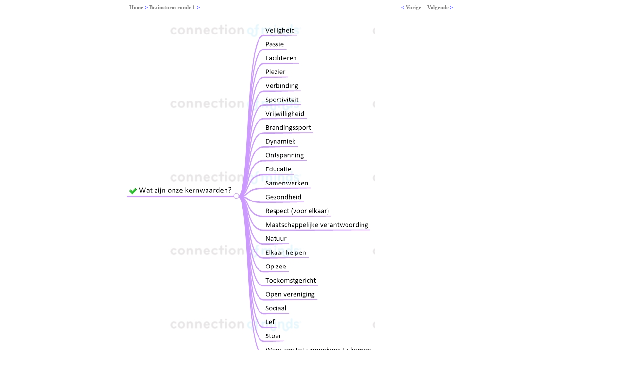

--- FILE ---
content_type: text/html
request_url: https://connectionofminds.com/projects/JumpTeam/brainstorm-24-11-15/Watzijnonzekernwaarden..html
body_size: 1221
content:
<!DOCTYPE HTML PUBLIC "-//W3C//DTD HTML 4.01 Transitional//EN"
	"http://www.w3.org/TR/html4/loose.dtd">
<html>
<head>
   <meta http-equiv="Content-Type" content="text/html; charset=UTF-8">
   <title>Wat zijn onze kernwaarden?</title>
   <script language="JavaScript" type="text/JavaScript" src="Res/code/shared.js"></script>
   <script language="JavaScript" type="text/JavaScript" src="Res/code/boxController.js"></script>
   <script language="JavaScript" type="text/JavaScript" src="Res/code/boxSettings.js"></script>
   <link href="Res/styles/shared.css" rel="stylesheet" type="text/css">
   <link href="Res/styles/StaticOutline.css" rel="stylesheet" type="text/css">
   <link href="Res/styles/WebPresentation.css" rel="stylesheet" type="text/css">
</head>
<body id="page" onload="init()">

<!-- BEGIN PAGE BODY-->



<table id="pageBody">
 <col class="main">
 <col class="right">


<!--BEGIN PAGE BODY ITEM-->
<tr class="topic">
  <td class="main" valign="top" colspan="2">
    <table>
	  	<tr>
			<td colspan="2">
				<table class="wpnavigation">
					<tr>
						<td class="wpnavigationleft">		
<!-- BEGIN WEB PRESENTATION BREADCRUMBS ITEM-->
<span class="wpbreadcrumb">
   <a href="index.html" target="_parent">Home</a><span class="separator"> &gt; </span>
</span>
<!-- END WEB PRESENTATION BREADCRUMBS ITEM-->
<!-- BEGIN WEB PRESENTATION BREADCRUMBS ITEM-->
<span class="wpbreadcrumb">
   <a href="Brainstormronde1.html" target="_parent">Brainstorm ronde 1</a><span class="separator"> &gt; </span>
</span>
<!-- END WEB PRESENTATION BREADCRUMBS ITEM-->

						</td>
						<td class="wpnavigationright">
<!-- START WEBPRESENTATION_SEQUENCER -->
<span class="commands">
	<span class="wpcommand">
        <span class="separator"> &lt; </span><a href="Watzienwijindetoekomstoponsafkomen..html" target="_parent">
        <span class="wplabel">Vorige</span></a>
	</span>
&nbsp;&nbsp;
	<span class="wpcommand">
        <a href="Watwillenwevooralnietzijn..html" target="_parent">
        <span class="wplabel">Volgende</span></a><span class="separator"> &gt; </span>
	</span>
</span>
<!-- END WEBPRESENTATION_SEQUENCER  -->

						</td>
					</tr>
				</table>
			</td>
		</tr>
	</tr>
    </table>


     <div class="topicTextNotes"><div align="left"><img src="NotesImages/Topic5NotesImage1.jpg"
align="bottom" width="516" height="690" border="0" alt=
"graphic" /></div></div>






  </td>
  <td class="right" valign="top">
<!--right body column empty-->
  </td>
</tr>
<!--END PAGE BODY ITEM-->


<!-- BEGIN TOP BUTTON -->
<tr class="topic">
  <td class="main" valign="top" colspan="2">
    <div class="body">
      <div class="topCommand">
        <span class="commands">
	  <span class="command">
            <img src="Res/images/top_button.gif" alt=""> 
	      <a href="javascript:scroll(0,0)">
	         <span class="label">Top</span>
              </a>
 	</span>
       </span>
      </div>
    </div>
  </td>
  <td class="main" valign="top">
<!--right body column empty-->
	<div class="body">
		<div class="topCommand">
			<span class="commands">
				<span class="command">
					<img src="Res/images/zoom.jpg">
					<a href="mapContent.htm">
						<span class="label">Complete map</span>
					</a>
				</span>
			</span>
		</span>
	</div>
  </td>
</tr>
<!-- END TOP BUTTON -->

</table>

<!-- BEGIN SIDE NAVIGATION WRAPPER-->
    </td>
  </tr>
</table> 
<!-- END SIDE NAVIGATION WRAPPER-->

<!-- END PAGE BODY-->


<!---BEGIN Comments-->
<script type="text/javascript">
var idcomments_acct = 'a705cd435878677c51c85ec41a0a10f0';
var idcomments_post_id = window.location.pathname;
var idcomments_post_url;
</script> 
<span id="IDCommentsPostTitle" style="display:none"></span>
<script type='text/javascript' src='http://www.intensedebate.com/js/genericCommentWrapperV2.js'></script>
<!---END Comments-->

<!---BEGIN GA-->
<script type="text/javascript">

  var _gaq = _gaq || [];
  _gaq.push(['_setAccount', 'UA-15600736-8']);
  _gaq.push(['_trackPageview']);

  (function() {
    var ga = document.createElement('script'); ga.type = 'text/javascript'; ga.async = true;
    ga.src = ('https:' == document.location.protocol ? 'https://ssl' : 'http://www') + '.google-analytics.com/ga.js';
    var s = document.getElementsByTagName('script')[0]; s.parentNode.insertBefore(ga, s);
  })();

</script>
<!---END GA-->

</body>
</html>


--- FILE ---
content_type: text/css
request_url: https://connectionofminds.com/projects/JumpTeam/brainstorm-24-11-15/Res/styles/shared.css
body_size: 4800
content:
/* Cascading Style Sheet for HTML export */

/* Light Blue style */

/* Compatibility notes:
 * 
 * Names starting with "#" are ID selectors meaning they point to one specific single object/element
 *
 */

/* This stylesheet expects the following HTML structure
body#page
	table#pageHeader
		tr
			td.left  (rowspan 3)
			td.right
				div.utilities
					span.command (0+)
						a
							img
							span.label
		tr
		   td.right
				div.mapName
		tr
		   td.right
				div.contactInformation
				
	col left is optional sidebar navigation
		col.main
		col.right
		
		tr#breadcrumbsAndPageNavigation
			td.left (0-1: include if sideNav)
				div.box (0+)
					... (see div.box contents below)
					
			Optional Breadcrumb and pageNavigation		
				td.breadcrumbs
				td.pageNavigation
				
			td.right
			
   <BODY MAIN CONTENT>

	<TOPIC>
			
	<TOP COMMAND>
	
	table#pageFooter
		tr
			td.left      (rowspan = 2, could be used for image)
			td.center    (rowspan = 2)
    			div.footerText
			td.right		
			   div.hyperlink
		tr
		   td.right
			   div.lastUpdated
 */
 


/* GLOBAL SYTLE global styling, sets overall style of page */

body {
	font-family: Verdana;
	margin: 0px; /* increase to have page float on background */
	padding: 0px; 
	font-size: 8pt;
	width: 800px;
	position: absolute;
	left: 50%;
	margin-left: -400px;
}

li {
	margin-bottom: .3em; /* make list items more compact than default */
}

img {
	border: 0; /* by default, images should not have a border */
}

.emptyImage {						/* used for special effects */
	float:left;
	margin: 0px;			/* distance to outline */
}
	

/* all headers in boxes */
.header {
	clear: both;    /* floating element below */
}

/* link styles */ 
a {
	text-decoration: underline; /* set to "none" to hide underlines on links */
}

a img {
	text-decoration: none; /* set to "none" to hide underlines on links */
}

/* remove link underline from some special elements: Header and Overview Map */
#mapPageHeader a, {
	text-decoration: none; /* set to "none" to hide underlines on links */
}

a:link {
	color: #0066CC;
}

a:visited {
	color: #993399;
}

/* Note: hover selector should be last in order to take precedence in :visited AND :hover situation */
a:hover {
	color: #FF3300;
}

/* special link styles */
a.noHover:hover {
	background-color:transparent;	/* If you don't want images wrapped in <a> to have hover effect, make it <a class="noHover"> */
}

a:active {
	color: #FF3300;
}


/*********************************************************************************/
/*** Styles of specific modules **************************************************/
/*********************************************************************************/

/* MODULE:  HEADER --------------------------------------------*/
#pageHeader {
	width: 100%;
	border-bottom: 1px solid #C0C0C0;
	background-image: url(../images/header_background.gif);
	background-repeat: repeat-y;
	background-color: #efef03; 			/* same color as on right side in backgound image */
}


#pageHeader td {
	padding-left: 6px;
	padding-right: 6px;
}	

#pageHeader div {
	/*margin-bottom: .2em;	*/ 
}

/* logo image on left side of header */	
#pageHeader .left {
	width: auto;
	margin-right: 8px;
	vertical-align: middle;
}

/* header information */
#pageHeader .right {
	margin-left: 8px;
	width: 100%;					/* helps to left align text */
	color: black;
}

#pageHeader .right .utilities  {
	text-align: right;
	font-size: 8pt;
	vertical-align: top;
}

.utilities_toc {
	display: show;					/* show table of content link */
}

/* link style in header */
/* note: Order is important. If ambiguous, last has precedence. */ 
#pageHeader a:link {
	color: black;
}

#pageHeader a:visited {
	color: black;
}

#pageHeader a:hover {
   color: #BEDBF7;
}

#pageHeader a:active {
	color: #FF3300;
}

/* note: Order is important. If ambiguous, last has precedence. */ 
#pageHeader .right .utilities  a:link {
	text-decoration: none; /* set to "none" to hide underlines on links */
}

#pageHeader .right .utilities  a:visited {
	text-decoration: none; /* set to "none" to hide underlines on links */
}

#pageHeader .right .utilities  a:hover {
	text-decoration: none; /* set to "none" to hide underlines on links */
}
#pageHeader .right .utilities  a:active {
	text-decoration: none; /* set to "none" to hide underlines on links */
}

#pageHeader .right .mapName {
	text-align: left;
	font-family: Arial;
	font-size: 15pt;
	vertical-align: middle;
}

#pageHeader .right .contactInformation{
	text-align: right;
	font-size: 7pt;
	vertical-align: bottom;
	/*margin-right: 4px;			*/	/* to right align with commands in utilities */
}


/* MODULE:  BODY (main content) ------------------------------------------ */
table#pageBody {
	width: 100%;
}

.bodyColumn {
	padding: 0px;
	vertical-align: top;
	text-align: left;
	width: 100%;
}


/* width of second body column: liquid width for content */
#pageBody col.main {
	width:auto;
}

#pageBody col.right {
	width: auto;						
}

/* some padding values for the core table in used page body */
table#pageBody tr td {
	padding-left: 0px;
	padding-right: 0px;
}

table#pageBody td.main {
	padding-left: 10px;			/* indent main topic content */
	padding-right: 20px;       /* and leave some space on the right */
}

table#pageBody td.breadcrumbs {
	vertical-align: top;
	padding-left: 10px;			/* indent main topic content */
}

table#pageBody td.pageNavigation {
	padding-right: 20px; /* and leave some space on the right */
}

.topicDivider {
	border-top: 1px solid #C0C0C0;
	height: 0.1em;
	font-size: 2pt;				/* I need a very narrow divider */
}


/* MODULE: FOOTER  ------------------------------------------------------------*/
#pageFooter {
	width: 100%;
	background-color: #efef03;;
	border-top: 1px solid #C0C0C0;
	font-size: 8pt;
	color: black;
}


#pageFooter td {
	padding-left: 6px;
	padding-right: 6px;
}

#pageFooter div {
/*	margin-bottom: .2em;	*/
}

/* link style in footer */

#pageFooter a:link {
	color: black;
}

#pageFooter a:visited {
	color: black;
}

#pageFooter a:hover {
   color: #BEDBF7;
}

#pageFooter a:active {
	color: #FF3300;
}

/* reserved for image */
#pageFooter .left {
	width: 0px;
	margin-right: 0px;
}

#pageFooter .center {
	width: 65%;					/* helps to left align text */
	text-align: left;
	vertical-align: top;
}

#pageFooter .center .footerText {
}

/* Last update and hyperlink */
#pageFooter .right {
	width: 35%;
	text-align: right;
}

#pageFooter .right .hyperlink {
	vertical-align: top;
}

#pageFooter .right .lastUpdated {
	vertical-align: bottom;
}

/* MODULE BREADCRUMBS AND PREV / NEXT NAVIGATION --------------------------------------------------*/
.breadcrumbs {
	font-size: 7pt;
	text-align: left;
	width: 70%;
	vertical-align: top;
	color: #0066CC;
	padding-top: 4px;
	padding-bottom: 2px;
}

.breadcrumbs a:visited {
	color: #0066CC;						/* don't show visited colors for breadcrumbs */
}
	
.breadcrumbs .breadcrumb {
	white-space: nowrap; /* set to "nowrap" to stop breadcrumbs from breaking in the middle */
}
	
/* move the previous / next links to the right side */
.pageNavigation {
	text-align: right;
	font-size: 7pt;
	width: 30%;
	vertical-align: middle;
}

.pageNavigation a:visited {
	color: #0066CC;						/* don't show visited colors for prev/next navigation */
}


/*----------------------------------------------------------------------------------*/	
/* MODULE: TOPIC ------------------------------------------------------------------ */
/*----------------------------------------------------------------------------------*/	
/*
		tr.topic (0+)
			td.main (colspan = 2)
				tr.topicHeader
					td.topicImageColumn
					   img.topicImage
					td.topicLineColumn
						span.outlineNumber
						span.topicLine
						span.topicIcons
							img.topicIcon
				div.body
				<partial map>
					div.topicTextNotes
					   div Notes
				<callouts>
				<task planning>
				<data container>
				<review comments>
				<related>
			td.right	
*/

.topic .main .body {
	clear: both;
}

.topicHeader {
	vertical-align: middle;	
	clear:both;      
}

.topicImageColumn {
}

.topicImage {
	margin-right: 6px;			/* distance to outline */
}

.topicTopicLineColumn {
}

.outlineNumberFirst {			/* first topic on page */
	display: visible;         	/* set to none or visible to hide/show outlineNumbers   */
	font-size:  11pt;
	font-weight: bold;
}

.outlineNumber {					/* other topics on page */
	display: visible;         	/* set to none or visible to hide/show outlineNumbers   */
	font-size:  10pt;
	font-weight: bold;
}
	
.topicLineFirst {					/* first topic on page */
	font-size:  11pt;
	font-weight: bold;
}	
	
.topicLine {						/* other topics on page */
	font-size:  10pt;
	font-weight: bold;
}	

/* group of icons */
.topicIcons {
	margin-left: 4px;				/* distance to topic text */
	vertical-align: middle;	   /* center icons around text (important for single line callouts) */
}

/* single icons */
.topicIcon {
	margin-right: 3px;			/* distance between icons */
}


/* <div> around whole text notes */
.topicTextNotes {
	font-size: 9pt;	
	margin-left: 0.3em;							
	margin-top: 0.5em;
}

.topicTextNotes div {
	margin-bottom: 0.8em;						/* distance between paragraphs */	
}

.topicTextNotes table {
	margin-bottom: 0.7em;						/* some space below tables and before next paragraph starts */	
}

.topicTextNotes table div {
	margin-left: 0.3em;							/* some left and right cell padding */
	margin-right: 0.3em;
}

.topicTextNotes .lastTableNotesDiv {
	margin-bottom: 0em;						  /* no bottom margin for last paragraph in Notes */		
}


/* <div> around whole text notes in callouts */
.callouts .topicTextNotes {
	font-size: 8pt;	
	margin-left: 0px;							
}

/* single link, so far used in callout section */
.topicHyperlink {
	font-size: 8pt;	
}

/* the icon behind the link */
.topicHyperlinkIcon {
	vertical-align: bottom;
}



/* commands: active buttons / hot spots or links */
.command {
	white-space: nowrap;
}

.command img {
	display: inline; /* set to none or inline to hide or show command icons */
	vertical-align: bottom;
	margin-left: 2px;
}

.command .label {
	display: inline;  /* set to none or inline to hide or show command text labels */
	vertical-align: middle;
}



/* MODULE: BOX - MAP GRAPHICS SNIPPET ---------------------------------------------------*/
/*
		div.partialMapArea
		   table.partialMapTable
				div.SubTopicItems
				  div.subtopicitem
				     img
					  a
				div.partialMap
					img
*/

.partialMapArea {
	vertical-align: top;
	margin-bottom: 10px;    /* some distance below this block */
}

table#partialMapTable tr td {
	padding: 0px; 
}

.subTopicItems {
	clear: both;
	font-size: 8pt;				
	font-weight: normal;
	margin-left:  10px;
	margin-right:  50px;
}

.subtopicitem {
	margin-top: 3px;
	margin-bottom: 2px;
}

.partialMap {
	margin-top: 5px;
	margin-bottom: 5px;
   	display: visible;           /* this value will be set during the export depending on user setting in property inspector */
}
	

/* MODULE: CALLOUT -SECTION---------------------------------------------------------------------*/
/*
		div.callouts
			div.callout
				div.calloutHeader
				   span topicIcons 
					   img.topicIcon
				tr.calloutBody
					div.calloutImage
					   img.topicImage
					div.topicTextNotes 
					   div Notes
					   span a.topicGyperlink a.topicHyperlinkIcon
*/

/* all callouts */
.callouts {
	background-color: #F4F4F4;
	width: 360px;	
	margin-left: 30px;
	margin-bottom: 8px;
	border-top: 3px solid #6487DC;
	border-bottom: 3px solid #6487DC;
}

/* single callout */
.callout {
	margin-left: 8px;
	margin-right: 8px;
	margin-top: 0px;
	margin-bottom: 3px;
}

/* topic text and icons */
.calloutHeader {
	font-size: 8pt;
	font-weight: bold;
	color: Gray;
	padding-left: 4px;			/* align with text notes */
}

.calloutBody {
	vertical-align: top;
	text-align: left;
}

.calloutImage {
	padding-left: 4px;  			/* align with text notes */
}


/* -----------------------------------------------------*/
/* COLLAPSIBLE BOXES
/*-------------------------------------------------------*/
/*
	div.<special box name>Area     (need "Area" string for collapse button script)		
	  div.collapsiblebox (1+) 
	    div.header
			 span.title
			img.expandOrCollapseButton
		 div.body
			(varies)
*/

/* the body class is important for the collapse script. It follows the initial .collapsiblebox statement */
.body {
	clear: both;
}

.clearFloat {
	clear: both;	/* needed to hold down bottom border sometimes */
}


.collapsiblebox {
	clear: both;
	width: 360px;
	padding-bottom: 0px;
	background-color: #8CAAE7;
	border: 1px solid #C0C0C0;
	margin-bottom: 8px;
	margin-left: 30px;
}

.legend .collapsiblebox {
	margin-left: 0px;						/* overide for the legend box */
}

.collapsiblebox .title {
	padding: 3px;
	padding-left: 6px;
	font-size: 8pt;
	text-align: left;
	font-weight: bold;
	color: White;
	float: left;
}

.collapsiblebox .expandOrCollapseButton {
	float: right;
	text-align: right;
	margin-top: 2px;
	margin-left: 8px;
	margin-right: 4px;
	vertical-align: middle;
	display: inline; /* set to none to hide button(s); set to inline to show */
}

.collapsiblebox .body {
	clear: both;
	padding-bottom: 1px;
	padding-left: 0px;
	padding-right: 0px;
	background-color: #EEF3FF;
}

/* generic style for lists in boxes e.g. task information or about box */
.property {
	clear: both;
	height: 1em;				/* since I'm using spans, I need some more line spacing */
}

.property .label {
	width: 15 em;
	font-size: 7pt;
	color: gray;
	text-indent: 6px;
}

.property .value {
	width: auto;
	font-size: 8pt;
	color: #0066CC;
}


/* MODULES:  BOX - TASK INFORMATION ---------------------------------------------------------- */
.taskInformationArea .body {
	display: none;				/* collapse when first shown */
}

/* MODULES:  BOX - TEXT MARKERS INFORMATION ---------------------------------------------------------- */
.textMarkersArea .body {
    display: none;
}

/* MODULES:  BOX - DATA CONTAINER ---------------------------------------------------------- */

.dataContainerArea .body {
	display: none;				/* collapse when first shown */
}

.dataContainerTable {
    table-layout: fixed;
    width: 100%;
    clear: both;
	height: 1em;				/* since I'm using spans, I need some more line spacing */
}

.dataContainerTableColumnHeader {
	width: 15 em;
	font-size: 7pt;
	color: gray;								/* STYLE */
	text-indent: 6px;
}

.dataContainerTableRowHeader {
	width: 15 em;
	font-size: 7pt;
	color: gray;								/* STYLE */
	text-indent: 6px;
}

.dataContainerTableCell {
	width: auto;
	font-size: 8pt;
	color: #0066CC;                      /* STYLE */
}

.dataContainerCustomProperties {
   width: 100%;
   clear: both;
	height: 1em;				/* since I'm using spans, I need some more line spacing */
}

.dataContainerCustomPropertyGroup {
	width: 15 em;
	font-size: 7pt;
	color: white;				
	background-color: gray;				
	text-indent: 6px;
}

.dataContainerCustomPropertyName{
	width: 15 em;
	font-size: 7pt;
	color: gray;								/* STYLE */
	text-indent: 6px;
}

.dataContainerCustomPropertyNameInGroup{
	width: 15 em;
	font-size: 7pt;
	color: gray;								/* STYLE */
	text-indent: 12px;
}

.dataContainerCustomPropertyValue{
	width: auto;
	font-size: 8pt;
	color: #0066CC;                      /* STYLE */
}

.dataContainerImage {
	margin-right: 1px;			/* distance to outline */
}


/* MODULES:  BOX - REVIEW COMMMENT ---------------------------------------------------------- */
.comment {
	clear: both;
}

.commentsArea .body {
	display: none;				/* collapse when first shown */
	font-size: 8pt;
	color: #0066CC;
}

.comment .userName {
	font-weight: bold;
	float: left;
	margin-bottom: 0px;
	padding-left: 6px;
}

.comment .date {
	font-weight: bold;
	float: right;
	margin-bottom: 0px;
	padding-right: 6px;
}

.comment .text {
	clear: both;
	padding-bottom: 4px;			/* makes bottom 'border' bigger on opera */
	padding-right: 6px;
	padding-left: 6px;
}


/* MODULE: RELATED SECTION  ----------------------------------------------------------------------*/
/*
		div.relatedSection
			div.oneRelatedSection
				a topicHyperlink
			div.relatedSectionBody
				div.relatedItem
					span relatedItemBullet
					a topicHyperlink
					a topicHyperlink    (optional callout link)
					img topicHyperlinkIcon 
*/

.relatedSection {
}

.oneRelatedSection {
	margin-top: 16px;
	margin-bottom: 8px;	
}

.relatedSectionHeader {
	font-size: 8pt;
	font-weight: bold;
	padding-left: 4px;			/* align with text notes */
}

.relatedItem {
	font-size: 8pt;
	margin-top: 1px;
	margin-bottom: 2px;
}

.relatedItemBullet {
	padding-left: 4px;			/* align with text notes */
}

/* the icon behind the link */
.relatedItem .topicHyperlinkIcon {
	vertical-align: middle;
}

/* MODULE: TOP COMMAND ----------------------------------------------------------*/
.topCommand {
   vertical-align: bottom;
	font-size: 7pt;
	margin-top: 10mm;
	margin-bottom: 2mm;
}

.topCommand  a:link {
	text-decoration: none; /* set to "none" to hide underlines on links */
}

.topCommand  a:visited {
	text-decoration: none; /* set to "none" to hide underlines on links */
	color: #0066CC;						/* don't show visited colors for prev/next navigation */
}

.topCommand  a:hover {
	text-decoration: none; /* set to "none" to hide underlines on links */
}
.topCommand  a:active {
	text-decoration: none; /* set to "none" to hide underlines on links */
}



					
/**********************************************************************************************/
/******** OTHER WINDOW LAYOUTS ****************************************************************/
/**********************************************************************************************/
/* WINDOW: LEGEND ------------------------------------------------------------- */
/*
	.div legend
	   .div collapsiblebox
		   .div body
				.div legendGroup
				.div legendItem
					.div item
					.div label
*/

.legend {
	margin-left: 6px;
	margin-top: 6px;
	font-size: 8pt;
	color: #0066CC;
	width: 200px;
}

/* set with of both divs to avoid right border if text wraps */
.legend .collapsiblebox  {
	width: 200px;
}

.legend .collapsiblebox .body {
	width: 200px;
}
	
.legendGroup
{
	clear: both;
	font-weight: bold;
	float: left;
	margin-top:  5px;
	margin-bottom:  4px;
	margin-left: 0px;
}

.legendItem
{
	clear: both;
	margin-left: 5px;
}

.legendItem .item {
	float: left;
	margin-right: 6px;
}

.legendItem .label {
	float: left;
	margin-right: 2px;
}


/* WINDOW: CONTENT ------------------------------------------------------------- */
/* 
	div.Page
		table.pageBody
			col.TOCContents
				div.body
					div.contentItem1[1-9]
						div.outlineNumber
						div.topicLine
							a topicHyperlink
			col.TOCAbout
				div.collapsiblebox
					div.header
					div.body
						div.mapPreview
							img
						div.property
							div.label
							div.value

*/

.TOCContents {
	text-align: left;		
	vertical-align: top;
	width: 90%;
}

.TOCContents .body {
	margin: 15px;		
	margin-right: 5px;	
	color: #0066CC;
	font-size: 8pt;
	font-weight: normal;
}

.TOCAbout {
	text-align: right;		
	vertical-align: top;
	width: 10%;
}

.TOCAbout .collapsiblebox {
	margin: 15px;			
	margin-right: 5px;	
}

.TOCAbout .property {
	margin-top: 5px;			
}

.TOCAbout .property .label {
	float: left;
	text-align: left;
	width: 7.5em;			
}

.TOCAbout .property .value {
	float: left;
	text-align: left;
	margin-left: 1.0em;				
}

.mapPreview {
	padding-top: 10px;
	padding-bottom: 16px;
	text-align: center;
	border-bottom: 1px solid #C0C0C0;
}

.contentItem1 {
	margin-top: 5px;
	clear: both;
}
	
.contentItem2 {
	margin-top: 3px;
	margin-left: 2em;
	clear: both;
}

.contentItem3 {
	margin-left: 4em;
	clear: both;
}

.contentItem4 {
	margin-left: 6em;
	clear: both;
}

.contentItem5 {
	margin-left: 8em;
	clear: both;
}

.contentItem6 {
	margin-left: 10em;
	clear: both;
}

.contentItem7 {
	margin-left: 12em;
	clear: both;
}

.contentItem8 {
	margin-left: 14em;
	clear: both;
}

.contentItem9 {
	margin-left: 16em;
	clear: both;
}

.contentItemX {
	margin-left: 18em;
	clear: both;
}


/* WINDOW: OVERVIEW MAP ------------------------------------------------------------- */
/*
		body overviewMapBody 
			.div overviewDiv
			   img mapOverview
				img mapDetailed
*/


.overviewMapBody {
	background-color: white;
}

.overviewDiv {
	cursor: hand;
	text-align: center;
	margin-top: 10px;				/* remove once we can center horizontally */
}

img#mapOverview, img#mapDetailed {
	margin: 0px;
}

body#mapPageFooter {
	font-family: Verdana;
	font-size: 8pt;
	text-align: center;
	padding-top: 3px;
	vertical-align: middle;
	color: black;
	background-color: #6487DC; 			
}





--- FILE ---
content_type: text/css
request_url: https://connectionofminds.com/projects/JumpTeam/brainstorm-24-11-15/Res/styles/StaticOutline.css
body_size: 552
content:
/* Cascading Style Sheet for HTML export */
/* MODULE: STATIC OUTLINE */

/* Light Blue style */

/* This stylesheet expects the following HTML structure
		  
  left column in page body
		  #pageBody .left
		  
		  td.outlineColumn
		     div.staticOutline
			     div.maintopic
				     span.select or splan.unselect
			     div.subtopic
				     span.select or splan.unselect
					  
*/


/* visual highlight the sidebar navigation */
.outlineColumn {
	vertical-align: top;	
	border: 1px solid #808080;					/* STYLE */
	background-color: #F4F4F4;					/* STYLE */
	margin: 0px;
	padding-bottom: 20px; 
}

.staticOutline {
	white-space: nowrap; 		
	vertical-align: top;
}

.staticOutline a:link {
	color: Black;								/* STYLE */
	text-decoration: none;
}

.staticOutline a:active {
	color: #FF3300;							/* STYLE */
	text-decoration: none;
}

.staticOutline a:visited {
	color: Black;								/* STYLE */
	text-decoration: none;
}

.staticOutline a:hover {
   color: #FF3300;							/* STYLE */
	text-decoration: none;
}

.staticOutline .hometopic a:link {
	color: Black;								/* STYLE */
}

.staticOutline .hometopic a:visited {
	color: Black;								/* STYLE */
}

.staticOutline .hometopic img {
	display: none;								/* STYLE */   /* show/hide image */
}

.staticOutline .hometopic {
/*	background : #8CAAC7; */				/* STYLE */
   margin-left:  4px;
   margin-right:  4px;
	margin-top:   0.8em;						/* STYLE */
	margin-bottom: 0.2em;					/* STYLE */
	font-size: 8pt;
	font-weight: bold;						/* STYLE */
	/*border-top: 1px dotted Silver; */ /* STYLE */
   /*padding-top: 5px;*/					/* STYLE */
}

.staticOutline .maintopic img {
	display: none;								/* STYLE */   /* show/hide image */
}

.staticOutline .maintopic {
/*	background : #8CAAC7; */				/* STYLE */
   margin-left:  4px;
   margin-right:  4px;
	margin-top:   0.8em;						/* STYLE */
	margin-bottom: 0.2em;					/* STYLE */
	font-size: 8pt;
	font-weight: bold;						/* STYLE */
	/*border-top: 1px dotted Silver; */ /* STYLE */
   /*padding-top: 5px;*/					/* STYLE */
}

.staticOutline .subtopic img {
	display: none;							/* STYLE */   /* show/hide image */
}

.staticOutline .subtopic {
   text-indent: 10px;
   margin-left:  4px;			/* use same margin as in .maintopic*/			/* STYLE */
   margin-right:  4px;
	margin-bottom: 0.2em;					/* STYLE */
	font-size: 8pt;
}

.staticOutline .select {
	background : #BDCFF7;				/* STYLE */
	color : White;							/* STYLE */
}

.staticOutline .unselect {
}

--- FILE ---
content_type: text/css
request_url: https://connectionofminds.com/projects/JumpTeam/brainstorm-24-11-15/Res/styles/WebPresentation.css
body_size: 321
content:
/* Cascading Style Sheet for HTML export */

/* MODULE: WEB PRESENTATION */
/* LIGHT BLUE */

/* This stylesheet expects the following HTML structure
		  
Header page:
		table#WpNavigation
			td.wpnavigationleft
				span.wpbreadcrumb
			td.wpnavigationright
			   span.commands
					span.wpcommand
*/

.wpnavigation {
	margin: 0px;	
	padding: 0px;	
	width:  700px;
	height: 3em;
	background-color: white;
	color: blue;
}

.wpnavigation a:link {
	color: grey;
}

.wpnavigation  a:visited {
	color: grey;
}

.wpnavigation  a:hover {
   color: #FFCC66;
}

.wpnavigation  a:active {
	color: #FF3300;
}

.wpnavigationleft {
	text-align : left;
	vertical-align: top;
	width:  90%;
	text-indent: 10px;
}

.wpbreadcrumb {
	font-weight : bold;
	font-size : 11px;
}

.wpnavigationright {
	width: 10%;
	text-align : right;
	vertical-align: top;
	white-space : nowrap;
}

.wpnavigationright .commands {
	margin-right: 20px;
}

.wpcommand {
	font-weight : bold;
	font-size : 11px;
}



